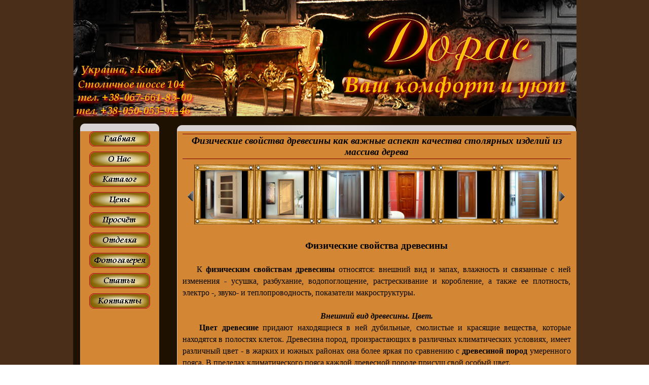

--- FILE ---
content_type: text/html; charset=UTF-8
request_url: http://www.doras.com.ua/fiziceskie-svoistva-127.html
body_size: 10537
content:
<!DOCTYPE html><!-- HTML5 -->
<html lang="ru" dir="ltr">
	<head>
		<meta charset="utf-8" />
		<!--[if IE]><meta http-equiv="ImageToolbar" content="False" /><![endif]-->
		<meta name="description" content="О физических свойствах древесины как неотъемлемой части качества мебели из дереа, деревянной двери и окон." />
		<meta name="keywords" content="столярные изделия из натурального дерева, столярные роботы, мебель на заказ, мебель на заказ киев, деревянные двери киев, робота с дерева, евро окна киев, заказать двери киев, дубовые двери, дубовые двери киев, заказать межкомнатные двери киев, изделия из дерева киев, заказать деревянною лестницу киев, изготовления деревянных лестниц киев, двери из дерева, двери из массива, деревянные дубовые двери, двери из дуба, дубовые двери, двери из сосны, сосновые двери, столярные изделия, столярка, деревянные евроокна, двери из натурального дерева, столярка из массива, межкомнатные двери из сосны, лестницы из дерева, лестницы из натурального дерева, столярка киев, столярка в Киеве, столярка на заказ, евроокна из массива, евроокна из натурального дерева, евроокна из дерева, деревянные евроокна на заказ, окна из натурального дерева, окна из массива дерева, деревянные окна, окна из дерева, изделия из дерева, деревянная мебель, изделия из натурального дерева, столярные изделия из дерева, деревянная мебель на заказ, эксклюзивная мебель из дерева, деревянные евроокна киев, каталог двери из массива, цены на столярные изделия, лестницы из массива, эксклюзивная мебель из натурального дерева, заказать столярку, двери столярка, окна из дерева столярка, лестницы из дерева столярка, деревянная мебель столярка, мебель из дуба столярка, двері із масива деревини, двері із натурального дерева, деревянная мебель индивидуально, межкомнатные двери из дерева, мебель натуральная на заказ, оригинальные изделия из дерева, стоимость столярных изделий, мебель из дерева, деревянные лестницы на заказ, мебель из массива дерева, двери дерево, мебель из дуба, сосновые двери киев, заказ деревянной мебели, лестницы дерево, двери из дуба цена, двери из дерева киев, межкомнатные двери дерево, двери дуб, эксклюзивные деревянные лестницы, стоимость деревянных лестниц, дубовые двери цена, сосновые двери цена, межкомнатные двери сосна, деревянная мебель дуб, столярка предприятие, эксклюзивная деревянная мебель, заказ изделий из дерева, деревянная мебель из дуба, заказать мебель из дерева." />
		<meta name="author" content="@by VirusIEP@" />
		<meta name="generator" content="Incomedia WebSite X5 Evolution 9.1.12.1975 - www.websitex5.com" />
		<link rel="stylesheet" type="text/css" href="style/reset.css" media="screen,print" />
		<link rel="stylesheet" type="text/css" href="style/print.css" media="print" />
		<link rel="stylesheet" type="text/css" href="style/style.css" media="screen,print" />
		<link rel="stylesheet" type="text/css" href="style/template.css" media="screen" />
		<link rel="stylesheet" type="text/css" href="style/menu.css" media="screen" />
		<!--[if lte IE 7]><link rel="stylesheet" type="text/css" href="style/ie.css" media="screen" /><![endif]-->
		<script type="text/javascript" src="res/swfobject.js"></script>
		<script type="text/javascript" src="res/jquery.js?1975"></script>
		<script type="text/javascript" src="res/x5engine.js?1975"></script>
		<script type="text/javascript" src="res/x5cartengine.js?1975"></script>
		<script type="text/javascript" src="res/l10n.js?1975_635534228051222396"></script>
		<script type="text/javascript" src="res/x5settings.js?1975_635534228051222396"></script>
		<link rel="icon" href="favicon.png" type="image/png" />
		<script type="text/javascript">x5engine.utils.imCodeProtection('@by VirusIEP@');</script>
		
		
		<title>Физические свойства древесины как важные аспект качества столярных изделий из массива дерева - Частное предприятие Дорас - Комфорт и уют Вашего дома</title>
		<link rel="stylesheet" type="text/css" href="pcss/fiziceskie-svoistva-127.css" media="screen" />
		
<script type="text/javascript">

  var _gaq = _gaq || [];
  _gaq.push(['_setAccount', 'UA-32259158-1']);
  _gaq.push(['_setDomainName', '.doras.com.ua']);
  _gaq.push(['_trackPageview']);

// Поиск картинок
_gaq.push(['_addOrganic', 'images.yandex.ru', 'text', true]);

// Поиск по блогам
_gaq.push(['_addOrganic', 'blogsearch.google.ru', 'q', true]);
_gaq.push(['_addOrganic', 'blogs.yandex.ru', 'text', true]);

// Поисковики России
_gaq.push(['_addOrganic', 'go.mail.ru', 'q']);
_gaq.push(['_addOrganic', 'nova.rambler.ru', 'query']);
_gaq.push(['_addOrganic', 'nigma.ru', 's']);
_gaq.push(['_addOrganic', 'webalta.ru', 'q']);
_gaq.push(['_addOrganic', 'aport.ru', 'r']);
_gaq.push(['_addOrganic', 'poisk.ru', 'text']);
_gaq.push(['_addOrganic', 'km.ru', 'sq']);
_gaq.push(['_addOrganic', 'liveinternet.ru', 'q']);
_gaq.push(['_addOrganic', 'quintura.ru', 'request']);
_gaq.push(['_addOrganic', 'search.qip.ru', 'query']);
_gaq.push(['_addOrganic', 'gde.ru', 'keywords']);
_gaq.push(['_addOrganic', 'ru.yahoo.com', 'p']);

// Поисковики Белоруссии
_gaq.push(['_addOrganic', 'tut.by', 'query']);
_gaq.push(['_addOrganic', 'all.by', 'query']);

// Поисковики Украины
_gaq.push(['_addOrganic', 'meta.ua', 'q']);
_gaq.push(['_addOrganic', 'bigmir.net', 'z']);
_gaq.push(['_addOrganic', 'i.ua', 'q']);
_gaq.push(['_addOrganic', 'ukr.net', 'search_query']);
_gaq.push(['_addOrganic', 'search.ua', 'q']);
_gaq.push(['_addOrganic', 'search.ukr.net', 'search_query']);
_gaq.push(['_addOrganic', 'a.ua', 'query']);
_gaq.push(['_addOrganic', 'online.ua', 'q']);

// Товарные площадки России (поиск по товарам и прайсам)
_gaq.push(['_addOrganic', 'market.yandex.ru', 'text', true]);
_gaq.push(['_addOrganic', 'price.ru', 'query']);
_gaq.push(['_addOrganic', 'tyndex.ru', 'pnam']);
_gaq.push(['_addOrganic', 'torg.mail.ru', 'q']);
_gaq.push(['_addOrganic', 'tiu.ru', 'search_term']);
_gaq.push(['_addOrganic', 'tech2u.ru', 'text']);
_gaq.push(['_addOrganic', 'goods.marketgid.com', 'query']);
_gaq.push(['_addOrganic', 'poisk.ngs.ru', 'q']);
_gaq.push(['_addOrganic', 'sravni.com', 'q']);
_gaq.push(['_addOrganic', 'e-katalog.ru', 'search_']);

// Товарные площадки Украины (поиск по товарам и прайсам)
_gaq.push(['_addOrganic', 'market.meta.ua', 'q']);
_gaq.push(['_addOrganic', 'sravni.ua', 'q']);
_gaq.push(['_addOrganic', 'shop.bigmir.net', 'q']);
_gaq.push(['_addOrganic', 'av.hotline.ua', 'q']);
_gaq.push(['_addOrganic', 'bt.hotline.ua', 'q']);
_gaq.push(['_addOrganic', 'dom.hotline.ua', 'q']);
_gaq.push(['_addOrganic', 'sport.hotline.ua', 'q']);
_gaq.push(['_addOrganic', 'auto.hotline.ua', 'q']);
_gaq.push(['_addOrganic', 'hotline.ua', 'q']);
_gaq.push(['_addOrganic', 'e-katalog.com.ua', 'search_']);
_gaq.push(['_addOrganic', 'svitpokupok.com', 'q']);
_gaq.push(['_addOrganic', 'search.topping.com.ua', 'query']);
_gaq.push(['_addOrganic', 'searchcat.mytop-in.net', 'search']);
_gaq.push(['_addOrganic', 'hit24.com.ua', 'sw']);
_gaq.push(['_addOrganic', 'hotsale.ua', 'q']);
_gaq.push(['_addOrganic', 'shop.i.ua', 'q']);
_gaq.push(['_addOrganic', 'catalog.i.ua', 'q']);
_gaq.push(['_addOrganic', 'price-list.in.ua', 'word']);
_gaq.push(['_addOrganic', 'pay.ua', 'q']);
_gaq.push(['_addOrganic', 'hotprice.ua', 's_text']);

  (function() {
    var ga = document.createElement('script'); ga.type = 'text/javascript'; ga.async = true;
    ga.src = ('https:' == document.location.protocol ? 'https://ssl' : 'http://www') + '.google-analytics.com/ga.js';
    var s = document.getElementsByTagName('script')[0]; s.parentNode.insertBefore(ga, s);
  })();

</script>
	</head>
	<body>
		<div id="imPage">
			<div id="imHeader">
				<h1 class="imHidden">Частное предприятие Дорас - Комфорт и уют Вашего дома</h1>	
				
			</div>
			<a class="imHidden" href="#imGoToCont" title="Пропустить главное меню">Перейти к содержимому</a>
			<a id="imGoToMenu"></a><p class="imHidden">Главное меню</p>
			<div id="imMnMnGraphics"></div>
			<div id="imMnMn" class="auto">
				<ul class="auto">
					<li id="imMnMnNode0">
						<a href="index.html">
							<span class="imMnMnFirstBg">
								<span class="imMnMnTxt"><span class="imMnMnImg"></span>Главная</span>
							</span>
						</a>
					</li>
					<li id="imMnMnNode22">
						<a href="o-nas.html">
							<span class="imMnMnFirstBg">
								<span class="imMnMnTxt"><span class="imMnMnImg"></span>О Нас</span>
							</span>
						</a>
					</li>
					<li id="imMnMnNode6">
						<span class="imMnMnFirstBg">
							<span class="imMnMnTxt"><span class="imMnMnImg"></span>Каталог<span class="imMnMnLevelImg"></span></span>
						</span>
						<ul class="auto">
							<li id="imMnMnNode18" class="imMnMnFirst">
								<a href="dveri-katalog.html">
									<span class="imMnMnBorder">
										<span class="imMnMnTxt"><span class="imMnMnImg"></span>Двери</span>
									</span>
								</a>
							</li>
							<li id="imMnMnNode8" class="imMnMnMiddle">
								<a href="okna-katalog.html">
									<span class="imMnMnBorder">
										<span class="imMnMnTxt"><span class="imMnMnImg"></span>Окна</span>
									</span>
								</a>
							</li>
							<li id="imMnMnNode9" class="imMnMnMiddle">
								<a href="lestnicu-katalog.html">
									<span class="imMnMnBorder">
										<span class="imMnMnTxt"><span class="imMnMnImg"></span>Лестницы</span>
									</span>
								</a>
							</li>
							<li id="imMnMnNode10" class="imMnMnLast">
								<a href="mebel-katalog.html">
									<span class="imMnMnBorder">
										<span class="imMnMnTxt"><span class="imMnMnImg"></span>Мебель</span>
									</span>
								</a>
							</li>
						</ul>
					</li>
					<li id="imMnMnNode3">
						<a href="price.html">
							<span class="imMnMnFirstBg">
								<span class="imMnMnTxt"><span class="imMnMnImg"></span>Цены</span>
							</span>
						</a>
					</li>
					<li id="imMnMnNode4">
						<a href="kalculator.html">
							<span class="imMnMnFirstBg">
								<span class="imMnMnTxt"><span class="imMnMnImg"></span>Просчёт</span>
							</span>
						</a>
					</li>
					<li id="imMnMnNode5">
						<a href="otdelka.html">
							<span class="imMnMnFirstBg">
								<span class="imMnMnTxt"><span class="imMnMnImg"></span>Отделка</span>
							</span>
						</a>
					</li>
					<li id="imMnMnNode13">
						<span class="imMnMnFirstBg">
							<span class="imMnMnTxt"><span class="imMnMnImg"></span>Фотогалерея<span class="imMnMnLevelImg"></span></span>
						</span>
						<ul class="auto">
							<li id="imMnMnNode14" class="imMnMnFirst">
								<a href="dveri-fotoalbum.html">
									<span class="imMnMnBorder">
										<span class="imMnMnTxt"><span class="imMnMnImg"></span>Двери</span>
									</span>
								</a>
							</li>
							<li id="imMnMnNode15" class="imMnMnMiddle">
								<a href="okna-fotoalbum.html">
									<span class="imMnMnBorder">
										<span class="imMnMnTxt"><span class="imMnMnImg"></span>Окна</span>
									</span>
								</a>
							</li>
							<li id="imMnMnNode16" class="imMnMnMiddle">
								<a href="lestnicu-fotoalbum.html">
									<span class="imMnMnBorder">
										<span class="imMnMnTxt"><span class="imMnMnImg"></span>Лестницы</span>
									</span>
								</a>
							</li>
							<li id="imMnMnNode17" class="imMnMnLast">
								<a href="mebel-fotoalbum.html">
									<span class="imMnMnBorder">
										<span class="imMnMnTxt"><span class="imMnMnImg"></span>Мебель</span>
									</span>
								</a>
							</li>
						</ul>
					</li>
					<li id="imMnMnNode42">
						<span class="imMnMnFirstBg">
							<span class="imMnMnTxt"><span class="imMnMnImg"></span>Статьи<span class="imMnMnLevelImg"></span></span>
						</span>
						<ul class="auto">
							<li id="imMnMnNode43" class="imMnMnFirst">
								<a href="stati-odveryah.html">
									<span class="imMnMnBorder">
										<span class="imMnMnTxt"><span class="imMnMnImg"></span>О дверях</span>
									</span>
								</a>
							</li>
							<li id="imMnMnNode47" class="imMnMnMiddle">
								<a href="stati-okna.html">
									<span class="imMnMnBorder">
										<span class="imMnMnTxt"><span class="imMnMnImg"></span>Об окнах</span>
									</span>
								</a>
							</li>
							<li id="imMnMnNode45" class="imMnMnMiddle">
								<a href="stati-lestnicy.html">
									<span class="imMnMnBorder">
										<span class="imMnMnTxt"><span class="imMnMnImg"></span>О лестницах</span>
									</span>
								</a>
							</li>
							<li id="imMnMnNode46" class="imMnMnMiddle">
								<a href="statti-mebel.html">
									<span class="imMnMnBorder">
										<span class="imMnMnTxt"><span class="imMnMnImg"></span>О мебели</span>
									</span>
								</a>
							</li>
							<li id="imMnMnNode49" class="imMnMnMiddle">
								<a href="stati-drevesina.html">
									<span class="imMnMnBorder">
										<span class="imMnMnTxt"><span class="imMnMnImg"></span>О древесине</span>
									</span>
								</a>
							</li>
							<li id="imMnMnNode48" class="imMnMnLast">
								<a href="stati-obshee.html">
									<span class="imMnMnBorder">
										<span class="imMnMnTxt"><span class="imMnMnImg"></span>Общее</span>
									</span>
								</a>
							</li>
						</ul>
					</li>
					<li id="imMnMnNode12">
						<a href="contact.html">
							<span class="imMnMnFirstBg">
								<span class="imMnMnTxt"><span class="imMnMnImg"></span>Контакты</span>
							</span>
						</a>
					</li>
				</ul><script type="text/javascript">x5engine.imQueue.push_init("x5engine.utils.imPreloadImages(['menu/index_h.png','menu/----_h.png','menu/-------_h.png','menu/--------1_h.png','menu/-------_h.png','menu/---------1_h.png','menu/-----------_h.png','menu/--------------_h.png','menu/page-22_h.png','menu/------_h.png','menu/--------------------_h.png','menu/sub.png','menu/sub_h.png','menu/sub_f.png','menu/sub_f_h.png','menu/sub_l.png','menu/sub_l_h.png','menu/sub_m.png','menu/sub_m_h.png','res/imLoad.gif','res/imClose.png'])",false);</script>
				
			</div>
			<div id="imContentGraphics"></div>
			<div id="imContent">
				<a id="imGoToCont"></a>
				<h2 id="imPgTitle">Физические свойства древесины как важные аспект качества столярных изделий из массива дерева</h2>
				<div id="imBreadcrumb">Материалы сайт &gt; О древесине</div>
				<div style="width: 778px; float: left;">
					<div id="imCell_30" class="imGrid[0, 0]"><div id="imCellStyleGraphics_30"></div><div id="imCellStyle_30"><script type="text/javascript">var showbox_30 = {effect: "fade", background: "#000000", border: 1, textColor: "#000000", boxColor: "#FFFFFF", startIndex: 0, shadow: true, loadingImg: "res/imLoad.gif", closeImg: "res/imClose.png", media:[{type: "img", url: "gallery/Dveri-27.jpg", width: 360, height: 480, text: ""},{type: "img", url: "gallery/Dveri-29.jpg", width: 377, height: 480, text: ""},{type: "img", url: "gallery/Dveri-26.jpg", width: 360, height: 480, text: ""},{type: "img", url: "gallery/Dveri-32.jpg", width: 250, height: 333, text: ""},{type: "img", url: "gallery/Dveri-28.jpg", width: 201, height: 480, text: ""},{type: "img", url: "gallery/Dveri-24.jpg", width: 360, height: 480, text: ""},{type: "img", url: "gallery/arka.jpg", width: 600, height: 450, text: ""},{type: "img", url: "gallery/Dveri-25.jpg", width: 360, height: 480, text: ""},{type: "img", url: "gallery/Dveri-7.jpg", width: 370, height: 480, text: ""},{type: "img", url: "gallery/Dveri-21.jpg", width: 170, height: 360, text: ""},{type: "img", url: "gallery/Dveri-1.jpg", width: 640, height: 480, text: ""},{type: "img", url: "gallery/Dveri-2.jpg", width: 360, height: 480, text: ""},{type: "img", url: "gallery/Dveri-3.jpg", width: 360, height: 480, text: ""},{type: "img", url: "gallery/Dveri-4.jpg", width: 618, height: 480, text: ""},{type: "img", url: "gallery/Dveri-5.jpg", width: 360, height: 480, text: ""},{type: "img", url: "gallery/Dveri-6.jpg", width: 400, height: 480, text: ""},{type: "img", url: "gallery/Dveri-8.jpg", width: 200, height: 365, text: ""},{type: "img", url: "gallery/Dveri-9.jpg", width: 400, height: 300, text: ""},{type: "img", url: "gallery/Dveri-10.jpg", width: 360, height: 480, text: ""},{type: "img", url: "gallery/Dveri-11.jpg", width: 360, height: 480, text: ""},{type: "img", url: "gallery/Dveri-12.jpg", width: 360, height: 480, text: ""},{type: "img", url: "gallery/Dveri-13.jpg", width: 296, height: 361, text: ""},{type: "img", url: "gallery/Dveri-14.jpg", width: 360, height: 480, text: ""},{type: "img", url: "gallery/Dveri-15.jpg", width: 371, height: 278, text: ""},{type: "img", url: "gallery/Dveri-16.jpg", width: 330, height: 440, text: ""},{type: "img", url: "gallery/Dveri-17.jpg", width: 360, height: 480, text: ""},{type: "img", url: "gallery/Dveri-18.jpg", width: 330, height: 440, text: ""},{type: "img", url: "gallery/Dveri-19.jpg", width: 332, height: 450, text: ""},{type: "img", url: "gallery/Dveri-20.jpg", width: 300, height: 400, text: ""},{type: "img", url: "gallery/Dveri-22.jpg", width: 372, height: 480, text: ""},{type: "img", url: "gallery/Dveri-23.jpg", width: 281, height: 338, text: ""},{type: "img", url: "gallery/Dveri-30.jpg", width: 620, height: 414, text: ""},{type: "img", url: "gallery/Dveri-31.jpg", width: 323, height: 480, text: ""},{type: "img", url: "gallery/reshetka.jpg", width: 640, height: 480, text: ""},{type: "img", url: "gallery/shkaf-1.jpg", width: 640, height: 480, text: ""}]};$(document).ready(function() {new x5engine.imSlider.Horizontal("#imObjectGallery_30");});</script><div id="imObjectGallery_30"><div class="imLeftArrow"></div><div class="imGlContent"><div class="imRunner">
						<a href="gallery/Dveri-27.jpg" onclick="return x5engine.imShowBox.Show(showbox_30, 0, this)"><img style="display: block; float: left;" src="gallery/Dveri-27_thumb.png" width="118" alt=""/></a>
						<a href="gallery/Dveri-29.jpg" onclick="return x5engine.imShowBox.Show(showbox_30, 1, this)"><img style="display: block; float: left;" src="gallery/Dveri-29_thumb.png" width="118" alt=""/></a>
						<a href="gallery/Dveri-26.jpg" onclick="return x5engine.imShowBox.Show(showbox_30, 2, this)"><img style="display: block; float: left;" src="gallery/Dveri-26_thumb.png" width="118" alt=""/></a>
						<a href="gallery/Dveri-32.jpg" onclick="return x5engine.imShowBox.Show(showbox_30, 3, this)"><img style="display: block; float: left;" src="gallery/Dveri-32_thumb.png" width="118" alt=""/></a>
						<a href="gallery/Dveri-28.jpg" onclick="return x5engine.imShowBox.Show(showbox_30, 4, this)"><img style="display: block; float: left;" src="gallery/Dveri-28_thumb.png" width="118" alt=""/></a>
						<a href="gallery/Dveri-24.jpg" onclick="return x5engine.imShowBox.Show(showbox_30, 5, this)"><img style="display: block; float: left;" src="gallery/Dveri-24_thumb.png" width="118" alt=""/></a>
						<a href="gallery/arka.jpg" onclick="return x5engine.imShowBox.Show(showbox_30, 6, this)"><img style="display: block; float: left;" src="gallery/arka_thumb.png" width="118" alt=""/></a>
						<a href="gallery/Dveri-25.jpg" onclick="return x5engine.imShowBox.Show(showbox_30, 7, this)"><img style="display: block; float: left;" src="gallery/Dveri-25_thumb.png" width="118" alt=""/></a>
						<a href="gallery/Dveri-7.jpg" onclick="return x5engine.imShowBox.Show(showbox_30, 8, this)"><img style="display: block; float: left;" src="gallery/Dveri-7_thumb.png" width="118" alt=""/></a>
						<a href="gallery/Dveri-21.jpg" onclick="return x5engine.imShowBox.Show(showbox_30, 9, this)"><img style="display: block; float: left;" src="gallery/Dveri-21_thumb.png" width="118" alt=""/></a>
						<a href="gallery/Dveri-1.jpg" onclick="return x5engine.imShowBox.Show(showbox_30, 10, this)"><img style="display: block; float: left;" src="gallery/Dveri-1_thumb.png" width="118" alt=""/></a>
						<a href="gallery/Dveri-2.jpg" onclick="return x5engine.imShowBox.Show(showbox_30, 11, this)"><img style="display: block; float: left;" src="gallery/Dveri-2_thumb.png" width="118" alt=""/></a>
						<a href="gallery/Dveri-3.jpg" onclick="return x5engine.imShowBox.Show(showbox_30, 12, this)"><img style="display: block; float: left;" src="gallery/Dveri-3_thumb.png" width="118" alt=""/></a>
						<a href="gallery/Dveri-4.jpg" onclick="return x5engine.imShowBox.Show(showbox_30, 13, this)"><img style="display: block; float: left;" src="gallery/Dveri-4_thumb.png" width="118" alt=""/></a>
						<a href="gallery/Dveri-5.jpg" onclick="return x5engine.imShowBox.Show(showbox_30, 14, this)"><img style="display: block; float: left;" src="gallery/Dveri-5_thumb.png" width="118" alt=""/></a>
						<a href="gallery/Dveri-6.jpg" onclick="return x5engine.imShowBox.Show(showbox_30, 15, this)"><img style="display: block; float: left;" src="gallery/Dveri-6_thumb.png" width="118" alt=""/></a>
						<a href="gallery/Dveri-8.jpg" onclick="return x5engine.imShowBox.Show(showbox_30, 16, this)"><img style="display: block; float: left;" src="gallery/Dveri-8_thumb.png" width="118" alt=""/></a>
						<a href="gallery/Dveri-9.jpg" onclick="return x5engine.imShowBox.Show(showbox_30, 17, this)"><img style="display: block; float: left;" src="gallery/Dveri-9_thumb.png" width="118" alt=""/></a>
						<a href="gallery/Dveri-10.jpg" onclick="return x5engine.imShowBox.Show(showbox_30, 18, this)"><img style="display: block; float: left;" src="gallery/Dveri-10_thumb.png" width="118" alt=""/></a>
						<a href="gallery/Dveri-11.jpg" onclick="return x5engine.imShowBox.Show(showbox_30, 19, this)"><img style="display: block; float: left;" src="gallery/Dveri-11_thumb.png" width="118" alt=""/></a>
						<a href="gallery/Dveri-12.jpg" onclick="return x5engine.imShowBox.Show(showbox_30, 20, this)"><img style="display: block; float: left;" src="gallery/Dveri-12_thumb.png" width="118" alt=""/></a>
						<a href="gallery/Dveri-13.jpg" onclick="return x5engine.imShowBox.Show(showbox_30, 21, this)"><img style="display: block; float: left;" src="gallery/Dveri-13_thumb.png" width="118" alt=""/></a>
						<a href="gallery/Dveri-14.jpg" onclick="return x5engine.imShowBox.Show(showbox_30, 22, this)"><img style="display: block; float: left;" src="gallery/Dveri-14_thumb.png" width="118" alt=""/></a>
						<a href="gallery/Dveri-15.jpg" onclick="return x5engine.imShowBox.Show(showbox_30, 23, this)"><img style="display: block; float: left;" src="gallery/Dveri-15_thumb.png" width="118" alt=""/></a>
						<a href="gallery/Dveri-16.jpg" onclick="return x5engine.imShowBox.Show(showbox_30, 24, this)"><img style="display: block; float: left;" src="gallery/Dveri-16_thumb.png" width="118" alt=""/></a>
						<a href="gallery/Dveri-17.jpg" onclick="return x5engine.imShowBox.Show(showbox_30, 25, this)"><img style="display: block; float: left;" src="gallery/Dveri-17_thumb.png" width="118" alt=""/></a>
						<a href="gallery/Dveri-18.jpg" onclick="return x5engine.imShowBox.Show(showbox_30, 26, this)"><img style="display: block; float: left;" src="gallery/Dveri-18_thumb.png" width="118" alt=""/></a>
						<a href="gallery/Dveri-19.jpg" onclick="return x5engine.imShowBox.Show(showbox_30, 27, this)"><img style="display: block; float: left;" src="gallery/Dveri-19_thumb.png" width="118" alt=""/></a>
						<a href="gallery/Dveri-20.jpg" onclick="return x5engine.imShowBox.Show(showbox_30, 28, this)"><img style="display: block; float: left;" src="gallery/Dveri-20_thumb.png" width="118" alt=""/></a>
						<a href="gallery/Dveri-22.jpg" onclick="return x5engine.imShowBox.Show(showbox_30, 29, this)"><img style="display: block; float: left;" src="gallery/Dveri-22_thumb.png" width="118" alt=""/></a>
						<a href="gallery/Dveri-23.jpg" onclick="return x5engine.imShowBox.Show(showbox_30, 30, this)"><img style="display: block; float: left;" src="gallery/Dveri-23_thumb.png" width="118" alt=""/></a>
						<a href="gallery/Dveri-30.jpg" onclick="return x5engine.imShowBox.Show(showbox_30, 31, this)"><img style="display: block; float: left;" src="gallery/Dveri-30_thumb.png" width="118" alt=""/></a>
						<a href="gallery/Dveri-31.jpg" onclick="return x5engine.imShowBox.Show(showbox_30, 32, this)"><img style="display: block; float: left;" src="gallery/Dveri-31_thumb.png" width="118" alt=""/></a>
						<a href="gallery/reshetka.jpg" onclick="return x5engine.imShowBox.Show(showbox_30, 33, this)"><img style="display: block; float: left;" src="gallery/reshetka_thumb.png" width="118" alt=""/></a>
						<a href="gallery/shkaf-1.jpg" onclick="return x5engine.imShowBox.Show(showbox_30, 34, this)"><img style="display: block; float: left;" src="gallery/shkaf-1_thumb.png" width="118" alt=""/></a>
					</div></div><div class="imRightArrow"></div></div>
					</div></div>
				</div>
				<div style="width: 778px; float: left;">
					<div style="height: 15px;">&nbsp;</div>
				</div>
				<div style="width: 778px; float: left;">
					<div id="imCell_113" class="imGrid[2, 2]"><div id="imCellStyleGraphics_113"></div><div id="imCellStyle_113"><div id="imTextObject_113" style="text-align: left;"><p style="text-align: center;"><span class="ff3 fs28"><b>Физические свойства древесины</b></span><span class="fs24 ff2"><br /></span></p><p style="text-align: justify;"><span class="ff2 fs24"><br /> &nbsp;&nbsp;&nbsp;&nbsp;К <Strong>физическим свойствам древесины</Strong> относятся: внешний вид и запах, влажность и связанные с ней изменения - усушка, разбухание, водопоглощение, растрескивание и коробление, а также ее плотность, электро -, звуко- и теплопроводность, показатели макроструктуры. <br /><br /></span></p><p style="text-align: center;"><span class="ff3 fs24"><b><i>Внешний вид древесины. Цвет.</i></b></span><span class="ff2 fs24"><br /></span></p><p style="text-align: justify;"><span class="ff2 fs24"> &nbsp;&nbsp;&nbsp;&nbsp;<Strong>Цвет древесине</Strong> придают находящиеся в ней дубильные, смолистые и красящие вещества, которые находятся в полостях клеток. Древесина пород, произрастающих в различных климатических условиях, имеет различный цвет - в жарких и южных районах она более яркая по сравнению с <Strong>древесиной пород</Strong> умеренного пояса. В пределах климатического пояса каждой древесной породе присущ свой особый цвет.<br /><br /></span></p><p style="text-align: center;"><span class="ff3 fs24"><b><i>Запах</i></b></span><span class="ff2 fs24"><br /></span></p><p style="text-align: justify;"><span class="ff2 fs24"> &nbsp;&nbsp;&nbsp;&nbsp;<Strong>Запах древесины</Strong> зависит от находящихся в ней смол, эфирных масел, дубильных и других веществ. Характерный запах скипидара имеют хвойные породы - сосна, ель.<br /><br /></span></p><p style="text-align: center;"><span class="ff3 fs24"><b><i> Макроструктура<br /></i></b></span></p><p style="text-align: justify;"><span class="ff2 fs24"> &nbsp; Для характеристики древесины иногда достаточно определить следующие <Strong>показатели макроструктуры</Strong>. Ширина годичных слоев определяется числом слоев, приходящихся на 1 см отрезка, отмеренного в радиальном направлении на торцовом срезе. Ширина годичных слоев оказывает влияние на свойства древесины. Для древесины хвойных пород отмечается улучшение свойств, если в 1 см насчитывается не менее 3 и не более 25 слоев.<br /> &nbsp;&nbsp;&nbsp;&nbsp;Один из важных показателей макроструктуры - содержание поздней древесины (в %). Чем выше содержание поздней древесины, тем больше ее плотность, а следовательно, и выше ее механические свойства.<br />Степень равнослойности определяется разницей в числе годичных слоев на двух соседних участках длиной по 1 см. Наиболее хорошие показатели имеет древесина деревьев, произрастающих в северных районах европейской части России: мелкослойная плотная древесина с высоким содержанием поздней зоны, относительно неширокой заболонью.<br /></span></p><p style="text-align: center;"><span class="ff3 fs24"><b><i><br />Влажность древесины и свойства, связанные с ее изменением. </i></b></span><span class="ff2 fs24"><br /></span></p><p style="text-align: justify;"><span class="ff2 fs24"> &nbsp;&nbsp;&nbsp;&nbsp;<Strong>Влажностью древесины</Strong> называется отношение массы влаги, находящейся в данном объеме древесины, к массе абсолютно сухой древесины, выраженное в процентах.<a href="vlaga-125.html" class="imCssLink">(Читать дальше)</a><br /></span></p><p style="text-align: center;"><span class="ff3 fs24"><b><i><br />Плотность древесины </i></b></span><span class="ff2 fs24"><br /></span></p><p style="text-align: justify;"><span class="ff2 fs24"> &nbsp;&nbsp;&nbsp;&nbsp;<Strong>Плотность древесины</Strong> зависит от влажности и для сравнения значения плотности всегда приводят к единой влажности - 12%. Между плотностью и прочностью древесины существует тесная связь. Более тяжелая древесина, как правило, является более прочной. Величина плотности колеблется в очень широких пределах. <br /></span></p><p style="text-align: center;"><span class="ff3 fs24"><b><i><br />По плотности при влажности 12% древесину можно разделить на три группы:</i></b></span><span class="ff2 fs24"><br /></span></p><ul><li><p style="text-align: justify;"><span class="fs24 ff2"> породы с малой плотностью (510 кг/м3 и менее): сосна, ель, пихта, кедр, тополь, липа, ива, ольха, каштан, орех;<br /></span></p></li><li><p style="text-align: justify;"><span class="fs24 ff2">породы средней плотности (550...740 кг/м3): лиственница, тис, береза, бук, вяз, груша, дуб, ильм, карагач, клен, платан, рябина, яблоня, ясень;<br /></span></p></li><li><p style="text-align: justify;"><span class="fs24 ff2">породы с высокой плотностью (750 кг/м3 и выше): акация белая, береза железная, граб, самшит, саксаул, фисташка, кизил. <br /></span></p></li></ul><p style="text-align: justify;"><span class="fs24 ff2"><br /></span></p><p style="text-align: center;"><span class="ff3 fs24"><b><i>Теплопроводность, звукопроводность, электропроводность древесины</i></b></span><span class="ff2 fs24"><br /></span></p><p style="text-align: justify;"><span class="ff2 fs24"> &nbsp;&nbsp;&nbsp;&nbsp;<Strong>Теплопроводностью древесины</Strong> называется ее способность проводить тепло через свою толщу от одной поверхности к другой. Коэффициент теплопроводности древесины равен 0,1...0,35 ккал/м*град*час. Плотная древесина проводит тепло несколько лучше рыхлой. Влажность древесины повышает ее теплопроводность. Теплопроводность древесины вдоль волокон примерно вдвое больше, чем поперек. Звукопроводностью называется свойство материала проводить звук; она характеризуется скоростью распространения звука в материале. В древесине быстрее всего звук распространяется вдоль волокон, медленнее в радиальном и очень медленно в тангентальном направлениях. <Strong>Звукопроводность древесины</Strong> в продольном направлении в 16 раз, а в поперечном в - 3...4 раза больше звукопроводности воздуха.<Strong> Повышенная влажность</Strong> древесины повышает ее звукопроводность. Электропроводность древесины характеризуется ее сопротивлением прохождению электрического тока. Электропроводность древесины зависит от породы, температуры, направления волокон и ее влажности. Электропроводность сухой древесины незначительна. При увеличении влажности в диапазоне от 0 до 30% электрическое сопротивление падает в миллионы раз, а при дальнейшем увеличении влажности - еще в десятки раз. Электрическое сопротивление древесины вдоль волокон меньше в несколько раз, чем поперек волокон. Повышение температуры древесины приводит к уменьшению ее сопротивления до величины примерно в два раза.</span><span class="fs18 ff0"><br /></span></p></div></div></div>
				</div>
				<div style="width: 778px; float: left;">
					<div style="height: 15px;">&nbsp;</div>
				</div>
				
				<div id="imBtMn"><a href="index.html">Главная</a> | <a href="o-nas.html">О Нас</a> | <a href="dveri-katalog.html">Каталог</a> | <a href="price.html">Цены</a> | <a href="kalculator.html">Просчёт</a> | <a href="otdelka.html">Отделка</a> | <a href="dveri-fotoalbum.html">Фотогалерея</a> | <a href="stati-odveryah.html">Статьи</a> | <a href="contact.html">Контакты</a> | <a href="imsitemap.html">Главная Карта Сайта</a></div>
				<div class="imClear"></div>
			</div>
		</div>
		<div id="imFooterBg">
			<div id="imFooter">
				
				<div style="position: absolute; top: 84px; left: 23px; width: 946px; height: 26px; overflow: hidden;"><marquee onmouseover=this.stop() onmouseout=this.start() >
<p><span style="font-size:16pt;"><font face="Monotype Corsiva" color="white">Предлагаем столярные изделия из натуральной древесины: сосны, ольхи, ясеня, дуба</font></span></p>
</marquee></div>
			</div>
		</div>
		<span class="imHidden"><a href="#imGoToCont" title="Прочесть эту страницу заново">Назад к содержимому</a> | <a href="#imGoToMenu" title="Прочесть этот сайт заново">Назад к главному меню</a></span>
		<script type="text/javascript">

  var _gaq = _gaq || [];
  _gaq.push(['_setAccount', 'UA-32259158-1']);
  _gaq.push(['_trackPageview']);

  (function() {
    var ga = document.createElement('script'); ga.type = 'text/javascript'; ga.async = true;
    ga.src = ('https:' == document.location.protocol ? 'https://ssl' : 'http://www') + '.google-analytics.com/ga.js';
    var s = document.getElementsByTagName('script')[0]; s.parentNode.insertBefore(ga, s);
  })();

</script>

<p>&nbsp;</p>
<center><!--LiveInternet counter--><script type="text/javascript"><!--
document.write("<a href='http://www.liveinternet.ru/click' "+
"target=_blank><img src='//counter.yadro.ru/hit?t52.6;r"+
escape(document.referrer)+((typeof(screen)=="undefined")?"":
";s"+screen.width+"*"+screen.height+"*"+(screen.colorDepth?
screen.colorDepth:screen.pixelDepth))+";u"+escape(document.URL)+
";"+Math.random()+
"' alt='' title='LiveInternet: показано число просмотров и"+
" посетителей за 24 часа' "+
"border='0' width='88' height='31'><\/a>")
//--></script><!--/LiveInternet-->

<!-- begin of Top100 code -->

<script id="top100Counter" type="text/javascript" src="http://counter.rambler.ru/top100.jcn?2739289"></script>
<noscript>
<a href="http://top100.rambler.ru/navi/2739289/">
<img src="http://counter.rambler.ru/top100.cnt?2739289" alt="Rambler's Top100" border="0" />
</a>

</noscript>
<!-- end of Top100 code -->

<a href="http://yandex.ru/cy?base=0&amp;host=www.doras.com.ua"><img src="http://www.yandex.ru/cycounter?www.doras.com.ua" width="88" height="31" alt="Яндекс цитирования" border="0" /></a>
<!-- Yandex.Metrika informer -->
<a href="http://metrika.yandex.ru/stat/?id=15786373&amp;from=informer"
target="_blank" rel="nofollow"><img src="//bs.yandex.ru/informer/15786373/3_1_FFFCA2FF_EEDC82FF_0_pageviews"
style="width:88px; height:31px; border:0;" alt="Яндекс.Метрика" title="Яндекс.Метрика: данные за сегодня (просмотры, визиты и уникальные посетители)" onclick="try{Ya.Metrika.informer({i:this,id:15786373,type:0,lang:'ru'});return false}catch(e){}"/></a>
<!-- /Yandex.Metrika informer -->
<!-- Yandex.Metrika counter -->
<script type="text/javascript">
(function (d, w, c) {
    (w[c] = w[c] || []).push(function() {
        try {
            w.yaCounter15786373 = new Ya.Metrika({id:15786373, enableAll: true, webvisor:true});
        } catch(e) {}
    });
    
    var n = d.getElementsByTagName("script")[0],
        s = d.createElement("script"),
        f = function () { n.parentNode.insertBefore(s, n); };
    s.type = "text/javascript";
    s.async = true;
    s.src = (d.location.protocol == "https:" ? "https:" : "http:") + "//mc.yandex.ru/metrika/watch.js";

    if (w.opera == "[object Opera]") {
        d.addEventListener("DOMContentLoaded", f);
    } else { f(); }
})(document, window, "yandex_metrika_callbacks");
</script>
<noscript><div><img src="//mc.yandex.ru/watch/15786373" style="position:absolute; left:-9999px;" alt="" /></div></noscript>
<!-- /Yandex.Metrika counter -->

<a href='http://freehost.com.ua' title='Надежный украинский хостинг: UNIX & WINDOWS'>
<script language="JavaScript">
<!--
r=Math.random();
ref=document.referrer;x=screen.width;y=screen.height;
bps=screen.colorDepth;lng=navigator.systemLanguage;
document.write("<img src='http://tools.freehost.com.ua/cnt.php?&ct=1&cid=5144&");
document.write("ref="+escape(ref)+"&x="+x+"&y="+y+"&bps="+bps+"&lng="+lng+"&r="+r+"' ");
document.write("border=0>");
//-->
</script>
</a>


</center>

	</body>
</html>


--- FILE ---
content_type: text/css
request_url: http://www.doras.com.ua/style/template.css
body_size: 471
content:
html {margin: 0; padding: 0; background-color: transparent; background-image: url('bg.jpg'); background-position: left top; background-repeat: repeat; background-attachment: scroll;}
body {margin: 0px 0 15px; padding: 0; text-align: left;}
#imPage {margin: 0 auto; width: 993px; position: relative;}
#imHeader {height: 259px; background-color: transparent; background-image: url('top.png'); background-position: top left; background-repeat: no-repeat;}
#imMnMn {float: left; width: 155px; padding: 0px 3px 3px 32px;}
#imMnMnGraphics {position: absolute; top: 259px; bottom: 0; left: 0; width: 190px; background-color: transparent; background-image: url('content.jpg'); background-position: left top; background-repeat: repeat-y;}
#imContent {min-height: 480px; position: relative; width: 778px; padding: 0px 5px 3px 20px; margin-left: 190px; }
#imContentGraphics {min-height: 480px; position: absolute; top: 259px; bottom: 0; right: 0; width: 803px; background-color: transparent; background-image: url('content.jpg'); background-position: right top; background-repeat: repeat-y;}
#imFooterBg {clear: both; bottom: 0; width: 100%; background-color: transparent;}
#imFooter {position: relative; margin: 0 auto; height: 112px; width: 993px; background-color: transparent; background-image: url('bottom.png'); background-position: top left; background-repeat: no-repeat;}


--- FILE ---
content_type: text/css
request_url: http://www.doras.com.ua/style/menu.css
body_size: 1694
content:
#imSite{position:relative;}
#imMnMn > ul{z-index:10001;}
#imMnMn ul > ul{z-index:10002;}
#imMnMn ul, #imPgMn ul{padding:0;margin:0;list-style-type:none;cursor:pointer;}
#imMnMn > ul > li{margin-top:10px;}
#imMnMn > ul > li#imMnMnNode0 span.imMnMnFirstBg{background-image:url('../menu/index.png');height:30px;width:120px;}
#imMnMn > ul > li#imMnMnNode0:hover{background:none;background-image:none;}
#imMnMn > ul > li#imMnMnNode0:hover span.imMnMnFirstBg{background-image:url('../menu/index_h.png');height:30px;width:120px;}
#imMnMn > ul > li#imMnMnNode0.imMnMnCurrent{background:none;background-image:none;}
#imMnMn > ul > li#imMnMnNode0.imMnMnCurrent span.imMnMnFirstBg{background-image:url('../menu/index_h.png');height:30px;width:120px;}
#imMnMn > ul > li#imMnMnNode3 span.imMnMnFirstBg{background-image:url('../menu/----.png');height:30px;width:120px;}
#imMnMn > ul > li#imMnMnNode3:hover{background:none;background-image:none;}
#imMnMn > ul > li#imMnMnNode3:hover span.imMnMnFirstBg{background-image:url('../menu/----_h.png');height:30px;width:120px;}
#imMnMn > ul > li#imMnMnNode3.imMnMnCurrent{background:none;background-image:none;}
#imMnMn > ul > li#imMnMnNode3.imMnMnCurrent span.imMnMnFirstBg{background-image:url('../menu/----_h.png');height:30px;width:120px;}
#imMnMn > ul > li#imMnMnNode4 span.imMnMnFirstBg{background-image:url('../menu/-------.png');height:30px;width:120px;}
#imMnMn > ul > li#imMnMnNode4:hover{background:none;background-image:none;}
#imMnMn > ul > li#imMnMnNode4:hover span.imMnMnFirstBg{background-image:url('../menu/-------_h.png');height:30px;width:120px;}
#imMnMn > ul > li#imMnMnNode4.imMnMnCurrent{background:none;background-image:none;}
#imMnMn > ul > li#imMnMnNode4.imMnMnCurrent span.imMnMnFirstBg{background-image:url('../menu/-------_h.png');height:30px;width:120px;}
#imMnMn > ul > li#imMnMnNode5 span.imMnMnFirstBg{background-image:url('../menu/--------1.png');height:30px;width:120px;}
#imMnMn > ul > li#imMnMnNode5:hover{background:none;background-image:none;}
#imMnMn > ul > li#imMnMnNode5:hover span.imMnMnFirstBg{background-image:url('../menu/--------1_h.png');height:30px;width:120px;}
#imMnMn > ul > li#imMnMnNode5.imMnMnCurrent{background:none;background-image:none;}
#imMnMn > ul > li#imMnMnNode5.imMnMnCurrent span.imMnMnFirstBg{background-image:url('../menu/--------1_h.png');height:30px;width:120px;}
#imMnMn > ul > li#imMnMnNode6 span.imMnMnFirstBg{background-image:url('../menu/-------_9p3u9td5.png');height:30px;width:120px;}
#imMnMn > ul > li#imMnMnNode6:hover{background:none;background-image:none;}
#imMnMn > ul > li#imMnMnNode6:hover span.imMnMnFirstBg{background-image:url('../menu/-------_h_a14j3yhw.png');height:30px;width:120px;}
#imMnMn > ul > li#imMnMnNode6.imMnMnCurrent{background:none;background-image:none;}
#imMnMn > ul > li#imMnMnNode6.imMnMnCurrent span.imMnMnFirstBg{background-image:url('../menu/-------_h_a14j3yhw.png');height:30px;width:120px;}
#imMnMn > ul > li#imMnMnNode12 span.imMnMnFirstBg{background-image:url('../menu/---------1.png');height:30px;width:120px;}
#imMnMn > ul > li#imMnMnNode12:hover{background:none;background-image:none;}
#imMnMn > ul > li#imMnMnNode12:hover span.imMnMnFirstBg{background-image:url('../menu/---------1_h.png');height:30px;width:120px;}
#imMnMn > ul > li#imMnMnNode12.imMnMnCurrent{background:none;background-image:none;}
#imMnMn > ul > li#imMnMnNode12.imMnMnCurrent span.imMnMnFirstBg{background-image:url('../menu/---------1_h.png');height:30px;width:120px;}
#imMnMn > ul > li#imMnMnNode13 span.imMnMnFirstBg{background-image:url('../menu/-----------.png');height:30px;width:120px;}
#imMnMn > ul > li#imMnMnNode13:hover{background:none;background-image:none;}
#imMnMn > ul > li#imMnMnNode13:hover span.imMnMnFirstBg{background-image:url('../menu/-----------_h.png');height:30px;width:120px;}
#imMnMn > ul > li#imMnMnNode13.imMnMnCurrent{background:none;background-image:none;}
#imMnMn > ul > li#imMnMnNode13.imMnMnCurrent span.imMnMnFirstBg{background-image:url('../menu/-----------_h.png');height:30px;width:120px;}
#imMnMn > ul > li#imMnMnNode19 span.imMnMnFirstBg{background-image:url('../menu/--------------.png');height:30px;width:120px;}
#imMnMn > ul > li#imMnMnNode19:hover{background:none;background-image:none;}
#imMnMn > ul > li#imMnMnNode19:hover span.imMnMnFirstBg{background-image:url('../menu/--------------_h.png');height:30px;width:120px;}
#imMnMn > ul > li#imMnMnNode19.imMnMnCurrent{background:none;background-image:none;}
#imMnMn > ul > li#imMnMnNode19.imMnMnCurrent span.imMnMnFirstBg{background-image:url('../menu/--------------_h.png');height:30px;width:120px;}
#imMnMn > ul > li#imMnMnNode22 span.imMnMnFirstBg{background-image:url('../menu/page-22.png');height:30px;width:120px;}
#imMnMn > ul > li#imMnMnNode22:hover{background:none;background-image:none;}
#imMnMn > ul > li#imMnMnNode22:hover span.imMnMnFirstBg{background-image:url('../menu/page-22_h.png');height:30px;width:120px;}
#imMnMn > ul > li#imMnMnNode22.imMnMnCurrent{background:none;background-image:none;}
#imMnMn > ul > li#imMnMnNode22.imMnMnCurrent span.imMnMnFirstBg{background-image:url('../menu/page-22_h.png');height:30px;width:120px;}
#imMnMn > ul > li#imMnMnNode42 span.imMnMnFirstBg{background-image:url('../menu/------.png');height:30px;width:120px;}
#imMnMn > ul > li#imMnMnNode42:hover{background:none;background-image:none;}
#imMnMn > ul > li#imMnMnNode42:hover span.imMnMnFirstBg{background-image:url('../menu/------_h.png');height:30px;width:120px;}
#imMnMn > ul > li#imMnMnNode42.imMnMnCurrent{background:none;background-image:none;}
#imMnMn > ul > li#imMnMnNode42.imMnMnCurrent span.imMnMnFirstBg{background-image:url('../menu/------_h.png');height:30px;width:120px;}
#imMnMn > ul > li#imMnMnNode142 span.imMnMnFirstBg{background-image:url('../menu/--------------------.png');height:30px;width:120px;}
#imMnMn > ul > li#imMnMnNode142:hover{background:none;background-image:none;}
#imMnMn > ul > li#imMnMnNode142:hover span.imMnMnFirstBg{background-image:url('../menu/--------------------_h.png');height:30px;width:120px;}
#imMnMn > ul > li#imMnMnNode142.imMnMnCurrent{background:none;background-image:none;}
#imMnMn > ul > li#imMnMnNode142.imMnMnCurrent span.imMnMnFirstBg{background-image:url('../menu/--------------------_h.png');height:30px;width:120px;}
#imMnMn > ul > li:first-child{margin-top:0;}
#imMnMn > ul > li.imMnMnSeparator{background:transparent url('../res/separatorv.png') no-repeat center center;width:120px;height:10px;}
#imMnMn .imMnMnFirstBg{display:block;background-repeat:no-repeat;cursor:pointer;width:100%;}
#imMnMn a{border:none;cursor:pointer;}
#imMnMn .imMnMnFirstBg .imMnMnTxt{display:none;}
#imMnMn li .imMnMnBorder{width:120px;height:26px;border-collapse:collapse;}
#imMnMn ul ul li{cursor:pointer;overflow:hidden;width:120px;height:26px;border-collapse:collapse;cursor:pointer;display:inline;}
#imMnMn ul ul li a{display:block;width:120px;height:26px;}
#imMnMn ul ul li > .imMnMnBorder, #imMnMn ul ul li > a > .imMnMnBorder{background-image:url('../menu/sub.png');}
#imMnMn ul ul li:hover > a > .imMnMnBorder, #imMnMn ul ul li:hover > .imMnMnBorder{background-image:url('../menu/sub_h.png');}
#imMnMn ul ul li.imMnMnSeparator:hover > a > .imMnMnBorder, #imMnMn ul ul li.imMnMnSeparator:hover > .imMnMnBorder{background-image:url('../menu/sub.png');cursor:auto;}
#imMnMn ul ul li.imMnMnFirst > .imMnMnBorder, #imMnMn ul ul li.imMnMnFirst > a > .imMnMnBorder{background-image:url('../menu/sub_f.png');}
#imMnMn ul ul li.imMnMnFirst:hover > a > .imMnMnBorder, #imMnMn ul ul li.imMnMnFirst:hover > .imMnMnBorder{background-image:url('../menu/sub_f_h.png');}
#imMnMn ul ul li.imMnMnFirst.imMnMnSeparator:hover > a > .imMnMnBorder, #imMnMn ul ul li.imMnMnFirst.imMnMnSeparator:hover > .imMnMnBorder{background-image:url('../menu/sub_f.png');cursor:auto;}
#imMnMn ul ul li.imMnMnMiddle > .imMnMnBorder, #imMnMn ul ul li.imMnMnMiddle > a > .imMnMnBorder{background-image:url('../menu/sub_m.png');}
#imMnMn ul ul li.imMnMnMiddle:hover > a > .imMnMnBorder, #imMnMn ul ul li.imMnMnMiddle:hover > .imMnMnBorder{background-image:url('../menu/sub_m_h.png');}
#imMnMn ul ul li.imMnMnMiddle.imMnMnSeparator:hover > a > .imMnMnBorder, #imMnMn ul ul li.imMnMnMiddle.imMnMnSeparator:hover > .imMnMnBorder{background-image:url('../menu/sub_m.png');cursor:auto;}
#imMnMn ul ul li.imMnMnLast > .imMnMnBorder, #imMnMn ul ul li.imMnMnLast > a > .imMnMnBorder{background-image:url('../menu/sub_l.png');}
#imMnMn ul ul li.imMnMnLast:hover > a > .imMnMnBorder, #imMnMn ul ul li.imMnMnLast:hover > .imMnMnBorder{background-image:url('../menu/sub_l_h.png');}
#imMnMn ul ul li.imMnMnLast.imMnMnSeparator:hover > a > .imMnMnBorder, #imMnMn ul ul li.imMnMnLast.imMnMnSeparator:hover > .imMnMnBorder{background-image:url('../menu/sub_l.png');cursor:auto;}
#imMnMn .imMnMnImg img{vertical-align:middle;padding:0px;border:none;}
#imMnMn li .imMnMnBorder .imMnMnImg img.imMnMnHoverIcon{display:none;}
#imMnMn li:hover > a > .imMnMnBorder > .imMnMnTxt > .imMnMnImg img.imMnMnDefaultIcon{display:none;}
#imMnMn li:hover > a > .imMnMnBorder > .imMnMnTxt > .imMnMnImg img.imMnMnHoverIcon{display:inline;}
#imMnMn li .imMnMnBorder .imMnMnImg{display:block;height:26px;line-height:26px;}
#imMnMn li .imMnMnBorder .imMnMnImg img{vertical-align:middle;}
#imMnMn li .imMnMnBorder .imMnMnImg{position:absolute;left:5px;cursor:pointer;}
#imMnMn .imMnMnImg img{margin-top:0;}
#imMnMn ul ul li .imMnMnTxt{overflow:hidden;text-align:center;margin:0px;padding:0px;width:112px;line-height:26px;height:26px;}
#imMnMn ul ul li .imMnMnLevelImg{z-index:100;position:relative;float:right;top:10px;margin-right:-2px;left:0;display:block;width:7px;height:7px;background-image:url('../res/imIconMenuLeft.gif');background-position:center center;}
#imMnMn ul ul .imMnMnTxt{width:120px;height:26px;text-decoration:none;text-align:center;font:italic bold 11.250pt Book Antiqua;color:#000000;}
#imMnMn ul ul li:hover > a > .imMnMnBorder .imMnMnTxt,#imMnMn > ul > li > ul li:hover a,#imMnMn ul ul li:hover > .imMnMnBorder .imMnMnTxt,#imMnMn > ul > li > div > ul li:hover a{background-image:url('../menu/sub_h.jpg');text-decoration:none;color:#FFFFFF;}
#imMnMn ul ul li.imMnMnSeparator:hover > a > .imMnMnBorder .imMnMnTxt,#imMnMn > ul > li > ul li.imMnMnSeparator:hover a,#imMnMn ul ul li.imMnMnSeparator:hover > .imMnMnBorder .imMnMnTxt,#imMnMn > ul > li > div > ul li.imMnMnSeparator:hover a{background-image:url('../menu/sub.jpg');}
#imMnMn ul .imMnMnSeparator, #imMnMn ul .imMnMnSeparator *{cursor:default;}
#imMnMn ul ul li.imMnMnSeparator > a > .imMnMnBorder .imMnMnTxt,#imMnMn > ul > li > ul li.imMnMnSeparator:hover a,#imMnMn ul ul li.imMnMnSeparator:hover > .imMnMnBorder .imMnMnTxt,#imMnMn ul ul li.imMnMnSeparator > .imMnMnBorder .imMnMnTxt{text-decoration:none;color:#000000;font-style:italic;font-weight:bold;}
#imMnMn ul a, #imMnMn ul a:hover, #imMnMn ul a:visited{font:inherit;color:inherit;text-align:inherit;text-decoration:none;}
#imMnMn ul .autoHide, #imMnMn ul div .autoHide{display:none;}
#imMnMn{z-index:10000;position:absolute;}
#imMnMn > ul{position:absolute;}
#imMnMn > ul > li{float:left;display:block;width:120px;}
#imMnMn > ul > li span{display:block;padding:0;}
#imMnMn a{display:block;width:120px;}
#imMnMn.auto ul li ul li, #imMnMn.auto ul li ul li ul li, #imMnMn.auto ul li ul li ul li ul li {top:0px;}
#imMnMn.auto ul li ul{width:120px;left:120px;margin:0px;}
#imMnMn.auto ul li ul li ul, #imMnMn.auto ul li ul li ul li ul {position:absolute;width:120px;left:120px;margin-top:-26px;}
#imMnMn.auto ul li ul li ul li ul.auto, #imMnMn.auto ul li ul li ul.auto, #imMnMn.auto ul li:hover ul li:hover ul li ul.auto, #imMnMn.auto ul li:hover ul li ul.auto {display:none;}
#imMnMn.auto ul li:hover ul.auto, #imMnMn.auto ul li:hover ul li:hover ul.auto {display:block;}
#imMnMn ul ul li .imMnMnBorder{overflow:hidden;}


--- FILE ---
content_type: text/css
request_url: http://www.doras.com.ua/pcss/fiziceskie-svoistva-127.css
body_size: 1102
content:
h2#imPgTitle {float: left; margin-left: 6px; margin-right: 6px; width: 766px;}
#imBreadcrumb {float: left; margin-left: 6px; margin-right: 6px; width: 766px;}
#imCell_30 { display: block; position: relative; overflow: hidden; width: 772px; min-height: 126px; border-top: 3px solid transparent; border-bottom: 3px solid transparent; border-left: 3px solid transparent; border-right: 3px solid transparent;}
#imCellStyle_30 { position: relative; width: 766px; min-height: 120px; padding: 3px 3px 3px 3px; text-align: center; border-top: 0; border-bottom: 0; border-left: 0; border-right: 0; z-index: 2;}
#imCellStyleGraphics_30 { position: absolute; top: 0; bottom: 0; left: 0; right: 0; background-color: transparent;}
#imObjectGallery_30 div{ float: left; text-align: left; }
#imObjectGallery_30 .imGlContent{ overflow: hidden; display: block; position: relative; width: 720px; }
#imObjectGallery_30 .imGlContent a { display: block; float: left; margin: 0; padding: 0; text-decoration: none; }
#imObjectGallery_30 .imGlContent img { display: block; float: left; margin: 0 1px; width: 118px; height: 118px; }
#imObjectGallery_30 .imRunner{ position: relative; width: 4200px; }
#imObjectGallery_30 .imRightArrow, #imObjectGallery_30 .imLeftArrow{ width: 22px; background-repeat: no-repeat; background-position: center; cursor: pointer; height: 120px; }
.imRightArrow { background-image: url('../res/imArrR.gif'); }
.imLeftArrow { background-image: url('../res/imArrL.gif'); }
#imContent #imObjectGallery_30 a:link, #imContent #imObjectGallery_30 a:hover, #imContent #imObjectGallery_30 a:visited, #imContent #imObjectGallery_30 a:active { border: none; background-color: transparent; text-decoration: none; }
#imCell_113 { display: block; position: relative; overflow: hidden; width: 772px; min-height: 1555px; border-top: 3px solid transparent; border-bottom: 3px solid transparent; border-left: 3px solid transparent; border-right: 3px solid transparent;}
#imCellStyle_113 { position: relative; width: 766px; min-height: 1549px; padding: 3px 3px 3px 3px; text-align: center; border-top: 0; border-bottom: 0; border-left: 0; border-right: 0; z-index: 2;}
#imCellStyleGraphics_113 { position: absolute; top: 0; bottom: 0; left: 0; right: 0; background-color: transparent;}
#imTextObject_113 { line-height: 1px; font-size: 1pt; font-style: normal; color: black; font-weight: normal; }
#imTextObject_113 a { color: inherit; }
#imTextObject_113 ul { list-style: disc; margin: 0px; padding: 0px; }
#imTextObject_113 ul li { margin: 0px 0px 0px 15px; padding: 0px; font-size: 9pt; line-height: 19px;}
#imTextObject_113 table { margin: 0 auto; padding: 0; border-collapse: collapse; border-spacing:0; line-height: inherit; }
#imTextObject_113 table td { padding: 4px 3px 4px 3px; margin: 0px; line-height: 1px; font-size: 1pt; }
#imTextObject_113 p { margin: 0; padding: 0; }
#imTextObject_113 img { border: none; margin: 0px 0px; vertical-align: text-bottom;}
#imTextObject_113 img.fleft { float: left; margin-right: 15px; vertical-align: baseline;}
#imTextObject_113 img.fright { float: right; margin-left: 15px; vertical-align: baseline;}
#imTextObject_113 .imUl { text-decoration: underline; }
#imTextObject_113 .ff0 { font-family: "Tahoma"; }
#imTextObject_113 .ff1 { font-family: "Tahoma"; }
#imTextObject_113 .ff2 { font-family: "Book Antiqua"; }
#imTextObject_113 .ff3 { font-family: "Bookman Old Style"; }
#imTextObject_113 .ff4 { font-family: "Symbol"; }
#imTextObject_113 .ff5 { font-family: "Wingdings"; }
#imTextObject_113 .cf1 { color: #000000; }
#imTextObject_113 .cf2 { color: #FFFFFF; }
#imTextObject_113 .cf3 { color: #000000; }
#imTextObject_113 .fs20 { vertical-align: baseline; font-size: 10pt; line-height: 20px; }
#imTextObject_113 .fs28 { vertical-align: baseline; font-size: 14pt; line-height: 25px;}
#imTextObject_113 .fs24 { vertical-align: baseline; font-size: 12pt; line-height: 23px;}
#imTextObject_113 .fs18 { vertical-align: baseline; font-size: 9pt; line-height: 19px;}
#imTextObject_113 .cb1 { background-color: #000000; }
#imTextObject_113 .cb2 { background-color: transparent; }
#imTextObject_113 .cb3 { background-color: #000000; }


--- FILE ---
content_type: application/javascript
request_url: http://www.doras.com.ua/res/l10n.js?1975_635534228051222396
body_size: 5265
content:
x5engine.l10n.addLocalization('admin_comment_abuse', 'Это сообщение было отмечено как нецензурное');
x5engine.l10n.addLocalization('admin_seo_auth', 'Войдите в свой профиль Google Webmaster Tools');
x5engine.l10n.addLocalization('admin_seo_crawl_mex', 'Сообщения от  Google Bot');
x5engine.l10n.addLocalization('admin_seo_home', 'Индексация результатов');
x5engine.l10n.addLocalization('admin_seo_keys', 'Индексированные ключевые слова');
x5engine.l10n.addLocalization('admin_seo_messages', 'Сообщения от Google Webmaster Tools');
x5engine.l10n.addLocalization('admin_seo_pagerank', 'Категоризация Страниц в Google');
x5engine.l10n.addLocalization('admin_seo_sitemap', 'Карта Сайта');
x5engine.l10n.addLocalization('admin_test_database', 'Настройки MySQL');
x5engine.l10n.addLocalization('admin_test_database_suggestion', 'Попросите вашего хостинг-провайдера проверить настройки базы данных.');
x5engine.l10n.addLocalization('admin_test_folder', 'Путь к публичной папке на сервере');
x5engine.l10n.addLocalization('admin_test_folder_suggestion', 'Уточните у хостинг-провайдера путь к папке чтения/записи. Эта папка должна иметь расширение 777.');
x5engine.l10n.addLocalization('admin_test_session', 'Поддержка сессии');
x5engine.l10n.addLocalization('admin_test_session_suggestion', 'Обратитесь к вашему хостинг-провайдеру для получения дополнительной информации о настройках сессии.');
x5engine.l10n.addLocalization('admin_test_version', 'Версия PHP');
x5engine.l10n.addLocalization('admin_test_version_suggestion', 'Попросите вашего хостинг-провайдера обовить PHP.');
x5engine.l10n.addLocalization('blog_abuse', 'Отметить как нецензурное выражение');
x5engine.l10n.addLocalization('blog_admin', 'Администрация');
x5engine.l10n.addLocalization('blog_approve', 'Подтвердить');
x5engine.l10n.addLocalization('blog_approve_link', 'Используйте эту ссылку для подтверждения комментария');
x5engine.l10n.addLocalization('blog_approve_question', 'Хотите подтвердить этот комментарий?');
x5engine.l10n.addLocalization('blog_back', 'Назад в Блог');
x5engine.l10n.addLocalization('blog_comment', 'комментарий');
x5engine.l10n.addLocalization('blog_comments', 'комментарии');
x5engine.l10n.addLocalization('blog_delete', 'Удалить');
x5engine.l10n.addLocalization('blog_delete_question', 'Хотите удалить этот комментарий?');
x5engine.l10n.addLocalization('blog_email', 'E-mail:');
x5engine.l10n.addLocalization('blog_field_error', 'В этом поле не указаны данные');
x5engine.l10n.addLocalization('blog_folder_error', 'Невозможно подключиться к папке комментариев на сервере');
x5engine.l10n.addLocalization('blog_in', 'в');
x5engine.l10n.addLocalization('blog_login', 'Ввод');
x5engine.l10n.addLocalization('blog_message', 'Сообщение:');
x5engine.l10n.addLocalization('blog_name', 'Имя:');
x5engine.l10n.addLocalization('blog_new_comment_object', 'Блог: Новый Комментарий');
x5engine.l10n.addLocalization('blog_new_comment_text', 'К записи добавлен новый комментарий');
x5engine.l10n.addLocalization('blog_no_comment', 'Нет комментариев');
x5engine.l10n.addLocalization('blog_offline_message', 'Эта функция будет задействована только когда ваш Сайт будет онлайн');
x5engine.l10n.addLocalization('blog_password', 'Пароль:');
x5engine.l10n.addLocalization('blog_published_by', 'Опубликовано');
x5engine.l10n.addLocalization('blog_read_all', 'Прочесть все');
x5engine.l10n.addLocalization('blog_send', 'Отправить');
x5engine.l10n.addLocalization('blog_send_confirmation', 'Сообщение отправлено! <br /> Ваше сообщение будет видимым после подтверждения администратора сайта');
x5engine.l10n.addLocalization('blog_send_error', 'При введении текста комментария возникла ошибка.');
x5engine.l10n.addLocalization('blog_show', 'Просмотр');
x5engine.l10n.addLocalization('blog_sources', 'Источники записи');
x5engine.l10n.addLocalization('blog_unapprove', 'Отклонить');
x5engine.l10n.addLocalization('blog_unapprove_link', 'Используйте эту ссылку для отклонения этого комментария');
x5engine.l10n.addLocalization('blog_unapprove_question', 'Хотите отклонить этот комментарий?');
x5engine.l10n.addLocalization('blog_website', 'Интернет вебсайт:');
x5engine.l10n.addLocalization('cart_add', 'Добавить');
x5engine.l10n.addLocalization('cart_continue', 'Продолжить');
x5engine.l10n.addLocalization('cart_continue_shopping', 'Продолжить покупки');
x5engine.l10n.addLocalization('cart_currency_conversion', 'Конвертация валют');
x5engine.l10n.addLocalization('cart_descr', 'Описание');
x5engine.l10n.addLocalization('cart_discount', 'Доступные скидки');
x5engine.l10n.addLocalization('cart_empty', 'Хотите очистить корзину?');
x5engine.l10n.addLocalization('cart_empty_button', 'Пустая корзина');
x5engine.l10n.addLocalization('cart_err_cookie', 'Для работы этой функции необходимо подключить cookies');
x5engine.l10n.addLocalization('cart_err_currency_conversion', 'Невозможно конвертировать эту валюту');
x5engine.l10n.addLocalization('cart_err_emptycart', 'Корзина пуста');
x5engine.l10n.addLocalization('cart_err_minimum_price', 'Минимальная стоимость заказа -[PRICE]');
x5engine.l10n.addLocalization('cart_err_nojs', 'Для использования e-commerce нужно активировать javascript');
x5engine.l10n.addLocalization('cart_err_offline_email', 'Заказ будет обработан и отправлен по адресу [MAIL] только после того, как ваш Сайт будет онлайн.');
x5engine.l10n.addLocalization('cart_err_payment', 'Вам необходимо выбрать метод оплаты.');
x5engine.l10n.addLocalization('cart_err_qty', 'Неверное количество');
x5engine.l10n.addLocalization('cart_err_quantity', 'Необходимо приобрести как минимум [QUANTITY] товаров');
x5engine.l10n.addLocalization('cart_err_shipping', 'Необходимо выбрать способ доставки.');
x5engine.l10n.addLocalization('cart_field_address1', 'Адрес');
x5engine.l10n.addLocalization('cart_field_address2', 'Дополнительная информация по адресу');
x5engine.l10n.addLocalization('cart_field_adverts', 'Как вы о нас узнали?');
x5engine.l10n.addLocalization('cart_field_city', 'Город');
x5engine.l10n.addLocalization('cart_field_company', 'Компания');
x5engine.l10n.addLocalization('cart_field_country', 'Страна');
x5engine.l10n.addLocalization('cart_field_customerid', 'ID Клиента');
x5engine.l10n.addLocalization('cart_field_email', 'Email');
x5engine.l10n.addLocalization('cart_field_fax', 'Факс');
x5engine.l10n.addLocalization('cart_field_lastname', 'Фамилия');
x5engine.l10n.addLocalization('cart_field_mobile', 'Мобильный телефон');
x5engine.l10n.addLocalization('cart_field_name', 'Имя');
x5engine.l10n.addLocalization('cart_field_newsletter', 'Подписка на новостную рассылку');
x5engine.l10n.addLocalization('cart_field_note', 'Заметки');
x5engine.l10n.addLocalization('cart_field_other', 'Другое');
x5engine.l10n.addLocalization('cart_field_phone', 'Телефон');
x5engine.l10n.addLocalization('cart_field_stateregion', 'Штат');
x5engine.l10n.addLocalization('cart_field_vat', 'ИНН');
x5engine.l10n.addLocalization('cart_field_zippostalcode', 'Индекс');
x5engine.l10n.addLocalization('cart_goback', 'Назад');
x5engine.l10n.addLocalization('cart_gonext', 'Вперед');
x5engine.l10n.addLocalization('cart_goshop', 'Перейти в корзину');
x5engine.l10n.addLocalization('cart_name', 'Имя');
x5engine.l10n.addLocalization('cart_opt', 'Опиции');
x5engine.l10n.addLocalization('cart_order_no', 'Номер заказа');
x5engine.l10n.addLocalization('cart_order_process', 'Ваш заказ отправлен…');
x5engine.l10n.addLocalization('cart_payment', 'Платеж');
x5engine.l10n.addLocalization('cart_paynow', 'Оплатить сейчас');
x5engine.l10n.addLocalization('cart_paynow_button', 'Оплати сейчас!');
x5engine.l10n.addLocalization('cart_paypal_image_1', 'https://www.paypal.com/ru_RU/i/btn/btn_buynowCC_LG.gif');
x5engine.l10n.addLocalization('cart_paypal_image_2', 'https://www.paypal.com/en_GB/i/scr/pixel.gif');
x5engine.l10n.addLocalization('cart_price', 'Стоимость');
x5engine.l10n.addLocalization('cart_product_list', 'Список продуктов');
x5engine.l10n.addLocalization('cart_qty', 'Количество');
x5engine.l10n.addLocalization('cart_remove', 'Удалить');
x5engine.l10n.addLocalization('cart_remove_q', 'Хотите удалить этот продукт из корзины?');
x5engine.l10n.addLocalization('cart_shipping', 'Доставка');
x5engine.l10n.addLocalization('cart_shipping_address', 'Адрес доставки');
x5engine.l10n.addLocalization('cart_shipping_option', 'Адрес доставки и адрес оплаты различаются');
x5engine.l10n.addLocalization('cart_step1', 'Шаг 1 - Выбор продукта');
x5engine.l10n.addLocalization('cart_step1_descr', 'Выберите продукт из следующего списка и введите необходимое количество.');
x5engine.l10n.addLocalization('cart_step2', 'Шаг 2 - Выбор метода доставки и оплаты');
x5engine.l10n.addLocalization('cart_step2_cartlist', 'Следующая таблица показывает все продукты в корзине и суммарную стоимость вашего заказа.');
x5engine.l10n.addLocalization('cart_step2_shiplist', 'Выберите желаемый метод доставки и оплаты, затем нажмите на кнопку \'Вперед\'');
x5engine.l10n.addLocalization('cart_step3', 'Шаг 3 - Данные клиента');
x5engine.l10n.addLocalization('cart_step3_descr', 'Пожалуйста, заполните следующую форму своими данными. Не забудьте указать информацию во всех обязательных полях. <br /> Нажмите \'Вперед\' для того, чтобы продолжить.');
x5engine.l10n.addLocalization('cart_step4', 'Шаг 4 - Данные о заказе');
x5engine.l10n.addLocalization('cart_step4_descr', 'Пожалуйста, проверьте правильность всех данных, затем подтвердите свой заказ');
x5engine.l10n.addLocalization('cart_step5', 'Шаг 5 - Завершение');
x5engine.l10n.addLocalization('cart_step5_descr', 'Ваш заказ  отправлен и будет обработан в ближайшее время. <br /><br />  На указанный вами e-mail будет отправлено письмо, содержащее все данные о заказе, а также инструкции по доставке и детали по оплате.<br /><br /> Для отслеживания вашего заказа, пожалуйста, запомните свой Номер Заказа.');
x5engine.l10n.addLocalization('cart_subtot', 'Промежуточная стоимость');
x5engine.l10n.addLocalization('cart_total', 'Всего');
x5engine.l10n.addLocalization('cart_total_price', 'Общая стоимость');
x5engine.l10n.addLocalization('cart_total_vat', 'Общая стоимость с учетом налогов');
x5engine.l10n.addLocalization('cart_vat', 'Налог');
x5engine.l10n.addLocalization('cart_vat_address', 'Адрес оплаты');
x5engine.l10n.addLocalization('date_days', ['Пн','Вт','Ср','Чтв','Пт','Сб','Воскр']);
x5engine.l10n.addLocalization('date_format', '[D] [dd] [M] [yyyy]');
x5engine.l10n.addLocalization('date_full_days', ['Понедельник','Вторник','Среда','Четверг','Пятница','Суббота','Воскресенье']);
x5engine.l10n.addLocalization('date_full_months', ['Январь','Февраль','Март','Апрель','Май','Июнь','Июль','Август','Сентябрь','Октябрь','Ноябрь','Декабрь']);
x5engine.l10n.addLocalization('date_months', ['Янв','Февр','Март','Апр','Май','Июнь','Июль','Авг','Сент','Окт','Ноя','Дек']);
x5engine.l10n.addLocalization('form_accept', 'Я согласен');
x5engine.l10n.addLocalization('form_captcha', 'Проверочное слово указано неправильно!');
x5engine.l10n.addLocalization('form_captcha_title', 'Проверочное слово:');
x5engine.l10n.addLocalization('form_CF', '[FIELD] должно содержать пользовательский Code ID.');
x5engine.l10n.addLocalization('form_characters', '[FIELD] должно содержать только буквы.');
x5engine.l10n.addLocalization('form_confirm', 'Повторить [FIELD]');
x5engine.l10n.addLocalization('form_date', '[FIELD] должно содержать корректную дату.');
x5engine.l10n.addLocalization('form_disclaimer', 'Условия');
x5engine.l10n.addLocalization('form_email', '[FIELD] не содержит корректного адреса электронной почты.');
x5engine.l10n.addLocalization('form_equal', '[FIELD] дожно соответствовать контрольному полю.');
x5engine.l10n.addLocalization('form_err_disclaimer', 'Вы должны принять Условия Использования.');
x5engine.l10n.addLocalization('form_format', 'В [FIELD] неверный формат.');
x5engine.l10n.addLocalization('form_js_error', 'Необходимо активировать JavaScript! <br /> Вы будете перенаправлены на предыдущую страницу через 5 секунд…');
x5engine.l10n.addLocalization('form_length', '[FIELD] очень короткое.');
x5engine.l10n.addLocalization('form_mandatory', '[FIELD] обязательно.');
x5engine.l10n.addLocalization('form_numbers', '[FIELD] может содержать только числа.');
x5engine.l10n.addLocalization('form_question', 'Вы ввели неверный ответ в поле.');
x5engine.l10n.addLocalization('form_reset', 'Перезапуск');
x5engine.l10n.addLocalization('form_spam_error', 'Антиспам фильтр активирован');
x5engine.l10n.addLocalization('form_submit', 'Отправить');
x5engine.l10n.addLocalization('form_telephone', '[FIELD] должно содержать верный телефонный номер');
x5engine.l10n.addLocalization('form_URL', '[FIELD] должно содержать правильную ссылку');
x5engine.l10n.addLocalization('form_validating', 'Проверка формы…');
x5engine.l10n.addLocalization('form_VAT', '[FIELD] не содержит ИНН');
x5engine.l10n.addLocalization('InnerJump_Anchor_Menu', 'Главное меню');
x5engine.l10n.addLocalization('InnerJump_Content', 'Перейти к содержимому');
x5engine.l10n.addLocalization('InnerJump_Content_Title', 'Пропустить главное меню');
x5engine.l10n.addLocalization('InnerJump_Footer_Content', 'Назад к содержимому');
x5engine.l10n.addLocalization('InnerJump_Footer_Menu', 'Назад к главному меню');
x5engine.l10n.addLocalization('InnerJump_Footer_Title_Content', 'Прочесть эту страницу заново');
x5engine.l10n.addLocalization('InnerJump_Footer_Title_Menu', 'Прочесть этот сайт заново');
x5engine.l10n.addLocalization('private_area_login', 'Ввод');
x5engine.l10n.addLocalization('private_area_login_error', 'Неверное имя пользователя/пароль');
x5engine.l10n.addLocalization('private_area_logout', 'Выйти');
x5engine.l10n.addLocalization('private_area_password', 'Пароль');
x5engine.l10n.addLocalization('private_area_registration', 'Зарегистрироваться');
x5engine.l10n.addLocalization('private_area_title', 'Личный кабинет');
x5engine.l10n.addLocalization('private_area_username', 'Имя пользователя');
x5engine.l10n.addLocalization('product_option', 'Опция');
x5engine.l10n.addLocalization('rating_novote', 'Благодарим за голосование');
x5engine.l10n.addLocalization('rating_vote', 'Голосовать');
x5engine.l10n.addLocalization('search_blog', 'Блог');
x5engine.l10n.addLocalization('search_duration', 'Продолжительность');
x5engine.l10n.addLocalization('search_empty', 'Результатов не обнаружено');
x5engine.l10n.addLocalization('search_for', 'для');
x5engine.l10n.addLocalization('search_images', 'Картинки');
x5engine.l10n.addLocalization('search_on', 'от');
x5engine.l10n.addLocalization('search_pages', 'Страницы');
x5engine.l10n.addLocalization('search_products', 'Продукты');
x5engine.l10n.addLocalization('search_result_count', 'Результат');
x5engine.l10n.addLocalization('search_results', 'Резуьтаты поиска');
x5engine.l10n.addLocalization('search_results_count', 'Результаты');
x5engine.l10n.addLocalization('search_search', 'Поиск');
x5engine.l10n.addLocalization('search_videos', 'Видео');
x5engine.l10n.addLocalization('sitemap_caption', 'Главная Карта Сайта');
x5engine.l10n.addLocalization('sitemap_fold', 'Сжать все');
x5engine.l10n.addLocalization('sitemap_title', 'Карта Сайта');
x5engine.l10n.addLocalization('sitemap_unfold', 'Растянуть все');
x5engine.l10n.addLocalization('welcome_lang_notcompleted', 'Этот язык пока не доступен');
x5engine.l10n.addLocalization('cart_step1_gonext', 'Вперед');
x5engine.l10n.addLocalization('cart_step2_gonext', 'Вперед');
x5engine.l10n.addLocalization('cart_step3_gonext', 'Вперед');
